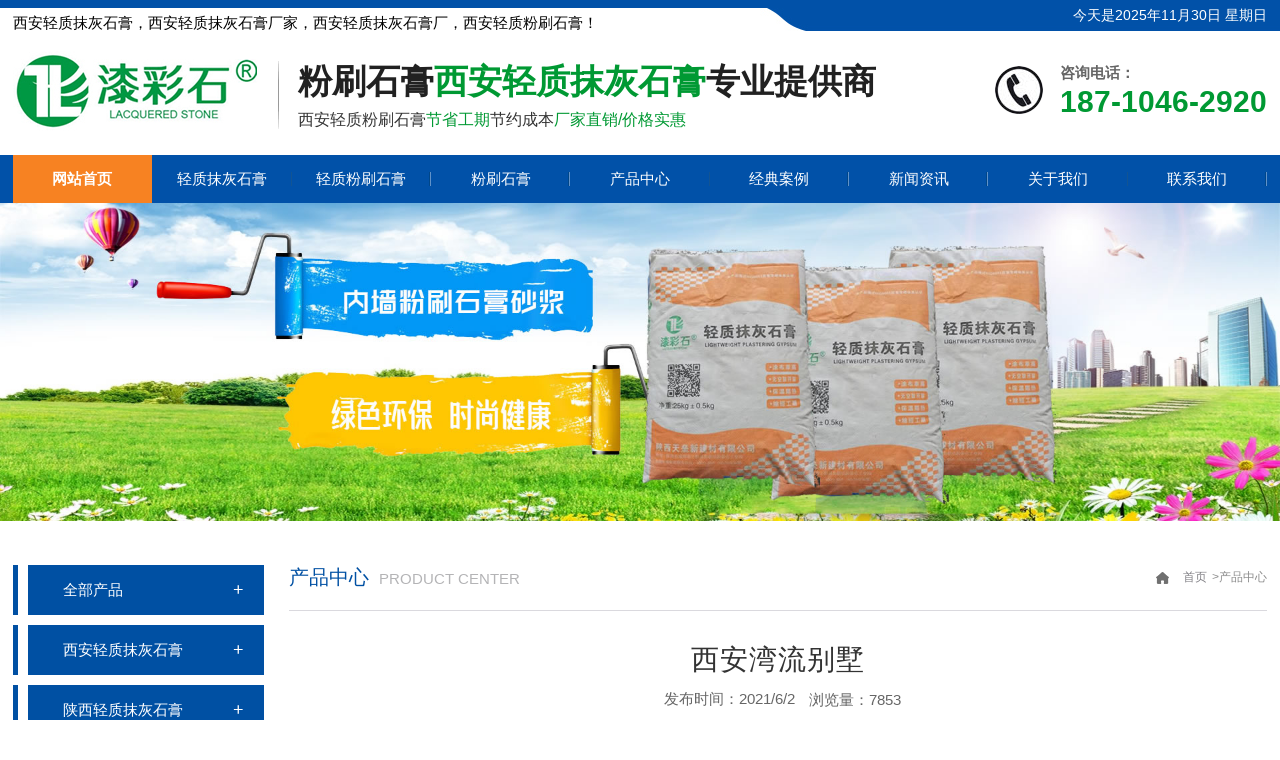

--- FILE ---
content_type: text/html
request_url: http://hcjc888.com/pro_info.asp?id=1506&big=94&small=0
body_size: 5265
content:
<!DOCTYPE html>
<html xmlns="http://www.w3.org/1999/xhtml">
<head lang="zh">
    <meta http-equiv="Content-Type" content="text/html; charset=UTF-8">
    <meta name="viewport" content="width=device-width,initial-scale=1">
	
              <title>西安湾流别墅</title>

		      
<META name=keywords content="西安轻质抹灰石膏，西安轻质抹灰石膏厂家，18710462920西安轻质抹灰石膏厂，西安轻质粉刷石膏,陕西轻质抹灰石膏，西安天垒新建材">
<META name=description content="西安轻质抹灰石膏,西安轻质抹灰石膏厂家,西安粉刷石膏厂家，陕西轻质抹灰石膏，西安天垒新建材18710462920是集建筑材料(轻质抹灰石膏、粉刷石膏），装饰装修材料（陕西粉刷石膏，西安轻质抹灰石膏，陕西轻质抹灰石膏，西安保温砂浆，聚合物粘结砂浆，聚合物抗裂抹面砂浆，胶粘剂，干粉砂浆），建筑装饰装修工程、内外墙粉刷石膏的销售及施工为一体的综合性生产企业">

    <link type="text/css" rel="stylesheet" href="css/common.css">
    <link type="text/css" rel="stylesheet" href="css/index.css">
    <link type="text/css" rel="stylesheet" href="css/style.css">

    <script type="text/javascript" src="js/jquery1.42.min.js"></script>
    <script type="text/javascript" src="js/jquery.SuperSlide.2.1.1.js"></script>

</head>
<body>
    <!-- header -->
    <div class="in_header">
        <div class="top">
            <div class="container fix">
                <div class="top_l fl">西安轻质抹灰石膏，西安轻质抹灰石膏厂家，西安轻质抹灰石膏厂，西安轻质粉刷石膏！</div>
                <div id="top_r" class="top_r fr"><a onClick="AddFavorite('西安轻质抹灰石膏',location.href)" title="" href="#">加入收藏 | </a><a href="#" onClick="SetHome(this,'http://www.hcjc888.com')">设为首页</a></div>
            </div>
        </div>

        <div class="top1 container fix">
            <a class="logo fl" href="#"><img src="img/logo.jpg"></a>
            <div class="top_tit fl"><span>粉刷石膏<em>西安轻质抹灰石膏</em>专业提供商</span>西安轻质粉刷石膏<em>节省工期</em>节约成本<em>厂家直销/价格实惠</em></div>
            <div class="tel fr"><p>咨询电话：</p>187-1046-2920</div>

            <a class="meun_off fr" href="javascript:;"><span id="span1"></span><span id="span2"></span><span id="span3"></span></a>
        </div>
    </div>

    <div class="nav fr">
        <a href="javascript:void(0)" class="close"><img src="img/close.png"></a>

        <ul class="container">
            <li><a href="index.asp">网站首页</a></li>
            <li><a href="product.asp">轻质抹灰石膏</a></li>
            <li><a href="product.asp">轻质粉刷石膏</a></li>
            <li><a href="product.asp">粉刷石膏</a></li>
            <li><a href="product.asp">产品中心</a></li>
            <li><a href="case.asp">经典案例</a></li>
            <li><a href="news.asp">新闻资讯</a></li>
            <li><a href="about.asp?small=148&big=43">关于我们</a></li>
            <li><a href="lxwm.asp?small=199&big=85">联系我们</a></li>
        </ul>
    </div>
    <script type="text/javascript">
        var urlstr = location.href;
        var urlstatus = false;
        $(".nav li a").each(function () {
            if ((urlstr + '/').indexOf($(this).attr('href')) > -1 && $(this).attr('href')!='') {
                $(this).addClass('on');
                urlstatus = true;
            } else {
                $(this).removeClass('on');
            }
        });
        if (!urlstatus) {$(".nav li a").eq(0).addClass('on');}
    </script>
    <div class="header-shadow"></div>
    <div class="bgimg"><img src="img/14.jpg" alt=""></div>
    <div class="CategoryList_Title"><a href="javascript:history.go(-1);"><i class="fl"></i>产品详情</a></div>

    <div class="pro container fix">
        <div class="t_left fl">
            <div class="proll fix">
                <ul>
				   <li class="nshow"><a href="#">全部产品</a></li>
                    	
				<li><a href="product.asp?small=153&big=83">西安轻质抹灰石膏</a></li>
            	
				<li><a href="product.asp?small=154&big=83">陕西轻质抹灰石膏</a></li>
            	
				<li><a href="product.asp?small=219&big=83">西安轻质粉刷石膏</a></li>
            	
				<li><a href="product.asp?small=220&big=83">陕西轻质粉刷石膏</a></li>
            
                 
                </ul>
            </div>

            <div class="proln">
                <h3>推荐资讯<i></i></h3>
                <ul>
				      
		                     <li><a href="news_info.asp?id=1535&big=93&small=208">底层轻质抹灰石膏的优势和成本分析</a></li>
        
		                     <li><a href="news_info.asp?id=1537&big=93&small=209">轻质抹灰石膏施工应注意的问题</a></li>
        
		                     <li><a href="news_info.asp?id=1536&big=93&small=209">粉刷石膏抹灰施工操作工艺</a></li>
        
		                     <li><a href="news_info.asp?id=1534&big=93&small=208">粉刷石膏抹灰质量验收标准有哪些</a></li>
        
		                     <li><a href="news_info.asp?id=1533&big=93&small=209">抹灰石膏施工注意事项</a></li>
        
		                     <li><a href="news_info.asp?id=1531&big=93&small=208">轻质抹灰石膏与传统水泥砂浆对比</a></li>
        
		                     <li><a href="news_info.asp?id=1532&big=93&small=209">抹灰石膏的特质</a></li>
    
                 
               
                </ul>
            </div>
        </div>
        
        <div class="pror fr">

            <div class="n_tit"><h3>产品中心<span>Product Center</span></h3><div class="n_pos"><a href="#" title="">首页</a>&gt;产品中心</div></div>
            <div class="c_info_t">
  					  
                         <h1>西安湾流别墅</h1>
            <h4><span>发布时间：2021/6/2 <span>浏览量：7853</span></span></h4>
            <script>
                window._bd_share_config = {
                    "common": {
                         "bdSnsKey": {},
                         "bdText": "",
                         "bdMini": "2",
                         "bdMiniList": false,
                         "bdPic": "",
                         "bdStyle": "1",
                         "bdSize": "16"
                    },
                     "share": {}
                };
                with (document) 0[(getElementsByTagName('head')[0] || body)
                     .appendChild(createElement('script')).src = 'http://bdimg.share.baidu.com/static/api/js/share.js?v=89860593.js?cdnversion=' + ~(-new Date() / 36e5)];
            </script>
        </div>
            <div class="c_info_txt">
                <div class="c_info_txt_info">
                <p><p>
	<img src="/upfiles/image/20210621/20210621200763406340.jpg" alt="" />
</p>
<p>
	<p style="font-size:16px;text-indent:2em;color:#333333;font-family:PingFangSC-Regular, Helvetica, Arial, "">
		<a href="http://www.hcjc888.com/" target="_blank"><span style="color:#000000;">西安轻质抹灰石膏</span></a><span style="color:#000000;">,</span><a href="http://www.hcjc888.com/" target="_blank"><span style="color:#000000;">西安轻质抹灰石膏厂家</span></a><span style="color:#000000;">,</span><a href="http://www.hcjc888.com/" target="_blank"><span style="color:#000000;">西安粉刷石膏厂家</span></a><span style="color:#000000;">，</span><a href="http://www.hcjc888.com/" target="_blank"><span style="color:#000000;">陕西轻质抹灰石膏</span></a><span style="color:#000000;">，</span><a href="http://www.hcjc888.com/" target="_blank"><span style="color:#000000;">西安天垒新建材</span></a><span style="color:#000000;">（</span><span style="color:#000000;">186-9198-8997</span><span style="color:#000000;">）是集建筑材料(轻质抹灰石膏、粉刷石膏），装饰装修材料（陕西粉刷石膏，西安轻质抹灰石膏，陕西轻质抹灰石膏，西安保温砂浆，聚合物粘结砂浆，聚合物抗裂抹面砂浆，胶粘剂，干粉砂浆），建筑装饰装修工程、内外墙粉刷石膏的销售及施工为一体的综合性生产企业，西陕西粉刷石膏，西安轻质抹灰石膏，陕西轻质抹灰石膏，西安保温砂浆产品主要销往西北地区及陕西境内。陕西、西安、咸阳、渭南、宝鸡、安康、汉中、商洛、铜川、榆林，镇安、柞水等城市。</span>
	</p>
	<p style="font-size:16px;text-indent:2em;color:#333333;font-family:PingFangSC-Regular, Helvetica, Arial, "">
		<a href="http://www.hcjc888.com/" target="_blank"><span style="color:#000000;">西安轻质抹灰石膏</span></a>,<a href="http://www.hcjc888.com/" target="_blank"><span style="color:#000000;">西安轻质抹灰石膏厂家</span></a>,<a href="http://www.hcjc888.com/" target="_blank"><span style="color:#000000;">西安粉刷石膏厂家</span></a>，<a href="http://www.hcjc888.com/" target="_blank"><span style="color:#000000;">陕西轻质抹灰石膏</span></a>，<a href="http://www.hcjc888.com/" target="_blank"><span style="color:#000000;">西安天垒新建材</span></a>以“环保，健康”为理念，以“优质，高效”为目标，掌握市场脉搏，紧跟市场需求。西安轻质粉刷石膏久巢建筑材始终秉承“品质取胜，服务至上”除向市场供应本公司产品外，亦随时为客户设计制造特种配方产品。
	</p>
	<p style="font-size:16px;text-indent:2em;color:#333333;font-family:PingFangSC-Regular, Helvetica, Arial, "">
		<a href="http://www.hcjc888.com/" target="_blank"><span style="color:#000000;">西安轻质抹灰石膏</span></a>,<a href="http://www.hcjc888.com/" target="_blank"><span style="color:#000000;">西安轻质抹灰石膏厂家</span></a>,<a href="http://www.hcjc888.com/" target="_blank"><span style="color:#000000;">西安粉刷石膏厂家</span></a>，<a href="http://www.hcjc888.com/" target="_blank"><span style="color:#000000;">陕西轻质抹灰石膏</span></a>，<a href="http://www.hcjc888.com/" target="_blank"><span style="color:#000000;">西安天垒新建材</span></a>生产的粉刷石膏可广泛替代传统的水泥砂浆找平，用于室内干燥区域的建筑内墙和楼板的抹灰找平。理论加水量为40％，实际加水量以施工稠度为准，搅拌均匀后，放置10分钟，再进行搅拌即可使用。
	</p>
</p></p>
                </div>

                <!-- OranPager -->    
                <div class="two">
           <div class='twol'>上一篇：<a href="pro_info.asp?id=1507&small=0">西安恒大御景粉刷石膏施工</a></div><div class='twor'>下一篇：<a href="pro_info.asp?id=1497&small=0">陕西轻质抹灰石膏</a></div>
                </div>
                <!-- OranPager:end -->
            </div>

            <div class="clear"></div>
        </div>
    </div>
    <!-- c_main -->
    <div class="c_main container">
        
    </div>

    <script type="text/javascript">
        jQuery(".slideBox").slide({ mainCell: ".bd ul", autoPlay: true, effect: "left"});
        jQuery(".ab_box").slide({ mainCell: ".bd ul", autoPlay: true, effect: "left"});
        jQuery(".liyou").slide({ slideCell: ".bd", autoPlay: true, effect: "fold"});

        $(".in_header").find(".meun_off").click(function(){
            $(".nav").show();
        })
        $(".nav").find(".close").click(function() {
            $(".nav").hide();
        })
    </script>
    <script type="text/javascript" src="js/date.js"></script>

       <script type="text/javascript">
        jQuery(".slideBox").slide({ mainCell: ".bd ul", autoPlay: true, effect: "left"});
        jQuery(".ab_box").slide({ mainCell: ".bd ul", autoPlay: true, effect: "left"});
        jQuery(".liyou").slide({ slideCell: ".bd", autoPlay: true, effect: "fold"});

        $(".in_header").find(".meun_off").click(function(){
            $(".nav").show();
        })
        $(".nav").find(".close").click(function() {
            $(".nav").hide();
        })
    </script>
    <script type="text/javascript" src="js/date.js"></script>

    <div class="flinkbg">
        <div class="container">
            <ul><h2>友情链接：</h2>
    
            </ul>
        </div>
        <div class="clear"></div>
    </div>
    <div class="bottom">
        <div class="container">
            <div class="weixin"><img src="img/weixin.jpg"><p>官方微信</p></div>
            <div class="btm1">
                <p>定购：400-0888-160</p>
                <p>手机：187-1046-2920</p>
                <p>官网：www.hcjc888.com</p>
                <p>地址：咸阳市三原县鲁桥工业园</p>
            </div>

            <div class="btm2">
                <p>版权：陕西天垒新建材有限公司 </p>
                <p>备案：<a href="https://beian.miit.gov.cn/" target="_blank">陕ICP备2022013389号-7</p>
                <p>定购：187-1046-2920</p>
                <p>技术：<a href="http://www.xafch.com" target="_blank">丰巢科技</p>
            </div>
            <div class="fix"></div>
        </div>
    </div>

    <div class="saoma1" style="display: none;"><div class="ewm11"><img src="./img/weixin.jpg"></div></div>
    <div class="fttow">
        <ul>
            <li><a href="tel:187-1046-2920"><span><img src="img/dianhua.png"></span><p>一键呼叫</p></a></li>
             <li><a href="lxwm.asp?small=199&big=85"><span><img src="img/pic6.png"></span><p>联系我们</p></a></li>
            <li class="fx"><span><img src="img/weixin.jpg" style="height:26px;"></span><p style="font-size:14px; line-height:23px;">一键关注</p></li>
            <li></li>
            <li></li>
        </ul>
    </div>
    <script>
        $(".saoma").hide();
        $(".fx").mouseenter(function(){
            $(".saoma1").show();
        })
        $(".fx").mouseleave(function() {
            $(".saoma1").hide();
        })
    </script>
</body>
</html>

--- FILE ---
content_type: text/css
request_url: http://hcjc888.com/css/common.css
body_size: 3655
content:
/* CSS Document */
@charset "utf-8";
/* CSS reset for c_b */
body, div, dl, dt, dd, ul, ol, li, h1, h2, h3, h4, h5, h6, pre, form, fieldset, input, textarea, p, blockquote,
th, td { margin: 0; padding: 0;}
table { border-collapse: collapse; border-spacing: 0;}
table th, table td { padding: 5px;}
fieldset, img { border: 0;}
address, caption, cite, code, dfn, em, th, var { font-style: normal; font-weight: normal;}
ol, ul { list-style: none;}
ception, th { text-align: left;}
q:before, q:after { content: '';}
abbr, acronym { border: 0;}
input, button, textarea, select, optgroup, option { font-family: inherit; font-size: inherit; font-style: inherit;
    font-weight: inherit;}
input, button, textarea, select { *font-size: 100%;}
input, select { vertical-align: middle;}
body { font: 12px/1.231 Microsoft YaHei; font-size: 63%;}
select, input, button, textarea, button { font: 99% arial, helvetica, clean, sans-serif;}
table { font-size: inherit; font: 100%; border-collapse: collapse;}
pre, code, kbd, samp, tt { font-family: monospace; *font-size: 108%; line-height: 100%;}
/*title*/
h1 { font-size: 32px;}
h2 { font-size: 26px;}
h3 { font-size: 20px;}
h4 { font-size: 14px;}
h5 { font-size: 12px;}
h6 { font-size: 10px;}

body{ overflow-x: hidden; color: #333; font-size: 14px; font-family: PingFangSC-Regular, Helvetica, Arial, Microsoft Yahei, sans-serif; position: relative;}/*网站字体颜色*/
a { color: #01459A; text-decoration: none;}  /*for ie f6n.net*/
a:focus{ outline: 0;} /*for ff f6n.net*/
a:hover { color: #333; text-decoration: none;}
p{ word-spacing: -1.5px;}

/*定位*/
.clear { clear: both; height: 0; line-height: 0; font-size: 0;}
.fl { float: left; display: inline;}
.fr { float: right; display: inline;}
.fix:after { content: '.'; display: block; height: 0; clear: both; visibility: hidden;}
*html .fix { height: 1%}
.fix { display: block;}
.abs-right { position: absolute; right: 0;}
.zoom { zoom: 1}
.hidden { visibility: hidden;}

/* -- 页面整体布局 -- */
.container { width: 85%; max-width: 1400px; margin: 0 auto;}

/* 头部开始 */
.in_header { width: 100%;}
.in_header .top { width: 100%; height: 31px; background: url(../img/bxytop1.jpg) no-repeat top center; color: #000; /*position: fixed;*/ z-index: 999; overflow: hidden;}
.in_header .top .top_l { line-height: 45px; font-size: 15px;}
.in_header .top .top_r { font-size: 14px; line-height: 31px; color: #fff;}
.in_header .top1 { overflow: hidden; background: #fff; padding: 20px 0;}
.in_header .top1 .logo { width: 245px; height: auto; display: block;}
.in_header .top1 .logo img { width: 100%; height: auto; display: inline-block;}
.in_header .top1 .top_tit { height: auto; padding: 0 0 0 20px; margin: 10px 0 0 20px; color: #333; font-size: 16px; background: url(../img/logox.jpg) left center no-repeat;}
.in_header .top1 .top_tit span { color: #212121; font-size: 34px; display: block; padding-bottom: 8px; font-weight: bold;}
.in_header .top1 .top_tit em { color: #009933;}
.in_header .top1 .top_tit span em { font-weight: bold;}
.in_header .top1 .tel { background: url(../img/logop.png) left center no-repeat; padding-left: 65px; height: 78px; color: #009933; display: block; font-size: 30px; line-height: 26px;
    font-weight: bold;}
.in_header .top1 .tel p { padding: 9px 0 3px 0; font-size: 15px; color: #666;}
.in_header a.meun_off { float: right; width: 23px; height: 20px; display: none; margin: 1.2em .5em 0 0;}
.in_header a.meun_off span { width: 23px; height: 3px; background: #2758a3; display: block; margin: 3px auto; -webkit-transition: all .3s ease-in-out; -o-transition: all .3s ease-in-out;
    transition: all .3s ease-in-out;}
.nav { width: 100%; height: 48px; z-index: 999; background: #0151a8;}
.nav li { float: left; width: 11.111111%; text-align: center; line-height: 48px; background: url(../img/nav_line.png) right center no-repeat;}
.nav li a { width: 100%; font-size: 15px; line-height: 48px; color: #fff; display: block;}
.nav li a:hover, .nav li a.on { background: #f78222; font-weight: bold;}
.nav li.no_bg { background: none;}
.nav .close { display: none; position: absolute; top: 4%; right: 4%;}
.nav .close img { transition: all .5s ease; width: 25px; height: auto;}
.nav .close:hover img { transform: rotate(180deg);}

/* banner */
.slideBox { position: relative; width: 100%; overflow: hidden;}
.slideBox .hd { position: absolute; right: 50%; bottom: 30px; height: 25px; margin-right: -46px; overflow: hidden; z-index: 1;}
.slideBox .hd li { float: left; width: 13px; height: 13px; margin: 0 5px; background: #fff; border-radius: 50%;}
.slideBox .hd li.on { background: #2758a3;}
.slideBox .bd { position: relative; height: 100%; z-index: 0;}
.slideBox .bd li { zoom: 1; vertical-align: middle;}
.slideBox .bd li a { position: relative; width: 100%; padding: 16.8% 0; display: block;}
.slideBox .bd li a img { position: absolute; top: 0; left: 0; width: 100%; height: 100%; display: block;}
.slideBox .prev, .slideBox .next { position: absolute; left: 3%; top: 50%; width: 43px; height: 93px; margin-top: -46px; background: url('../img/slider-arrow.png') no-repeat;
    display: block; filter: alpha(opacity=70); opacity: 0.7;}
.slideBox .next { left: auto; right: 3%; background-position: right;}
.slideBox .prev:hover, .slideBox .next:hover { filter: alpha(opacity=100); opacity: 1;}
.slideBox .prevStop, .slideBox .nextStop { display: none;}
.slideBox a.pic { position: relative; width: 100%; padding: 14.8% 0; display: block;}
.slideBox a.pic img { position: absolute; top: 0; left: 0; width: 100%; height: 100%; display: block;}

/*分类标题*/
.CategoryList_Title{ height: 2.968em; line-height: 2.968em; padding: 0 .687em; color: #333; display: none;
    text-align: center; border-bottom: 1px solid #b0b4bb; font-size: 1.125em;
    background: linear-gradient(180deg , #f2f2f2 0% , #e0e0e0 100%);}
.CategoryList_Title .fl { float: left; background: url('../img/jt6.png') no-repeat left center;
    width: 17px; height: 100%;}
.CategoryList_Title .icon-details{ margin-right: .5em; float: right;}

/* 页尾 */
.flinkbg { width: 100%; height: 40px; background: #323234; border-bottom: 1px solid #535357;}
.flinkbg h2 { float: left; font-size: 15px; font-weight: bold; line-height: 30px; color: #fff;}
.flinkbg ul { padding: 5px 0; float: left;}
.flinkbg ul li { float: left; font-size: 14px; margin-right: 20px; line-height: 30px;}
.flinkbg ul li a { color: #fff;}
.flinkbg ul li a:hover { text-decoration: underline;}

.bottom { width: 100%; background: #323234; padding: 20px 0; color: #cacaca;}
.bottom .btm1 { float: left; width: 35%; line-height: 36px; font-size: 14px; color: #fff;}
.bottom .btm1 .phone { height: 50px; padding-left: 10%; background: url("../img/phoneD.png") no-repeat left center;}
.bottom .btm1 .email { height: 50px; padding-left: 10%; background: url("../img/email.png") no-repeat left center;}
.bottom .btm1 .addr { height: 50px; padding-left: 10%; background: url("../img/addr.png") no-repeat left center;}
.bottom .btm2 { float: right; margin-right: 4%; width: 35%; border-right: 1px solid #535357; padding-left: 2%; border-left: 1px #535357 solid;}
.bottom .btm2 p { line-height: 36px; font-size: 14px; color: #fff;}
.bottom .btm2 p span { margin-left: 20px;}
.bottom .btm2 p a { color: #fff; display: inline;}
.bottom .btm2 p a:hover { color: #7bbf09;}
.bottom .btm2 .gs img { width: 25px; height: auto;}
.bottom .weixin { float: right; width: 22%; font-size: 14px; padding-top: 15px; text-align: center;}
.bottom .weixin p { text-align: center; color: #fff;}
.bottom .weixin img { width: 110px; margin: 0 auto; height: 110px;}

.fttow{display:none;width:100%; height:56px; background:rgba(0,0,0,0.8); position:fixed; bottom:0; z-index:999}
.fttow li{width:33.3%; float:left;}
.fttow li span{width:100%; float:left;height: 33px; }
.fttow li p{width:100%;line-height: 21px; float:left; text-align:center; font-size:13px;color:#fff;}
.fttow li a{color:#fff;}
.fttow li span img{ height:2em; padding-top:0.2em;display: block;
    margin: 0 auto;}
.saoma1{width:300px; height:300px;position:fixed;bottom:10%; left:50%; margin-left:-150px;z-index: 10000;background: #000;opacity: 0.8;}
.ewm11{width:200px; height:200px; margin:0 auto; position: absolute;top:50%; left:50%;margin-top:-33%; margin-left:-33%; }
.ewm11 img{width:100%;}

@media screen and ( max-width: 1920px ) {}
@media screen and ( max-width: 1680px ) {}
@media screen and ( max-width: 1440px ) {}
@media screen and ( max-width: 1366px ) {
    .container { width: 98%;}
}
@media screen and ( max-width: 1280px ) {}
@media screen and ( max-width: 1024px ) {
    .in_header .top1 .tel { display: none;}
}
@media screen and ( max-width: 768px ) {
    .in_header .top1 { padding: 1em 0;}
    .nav li a { font-weight: normal;}
    .nav { position: fixed; top: 0; right: 0; width: 50%; height: 100%; background: rgba(0, 0, 0, 0.9); display: none;}
    .nav ul { padding-top: 25%;}
    .nav li { height: 50px; line-height: 50px; width: 80%; text-align: left; background: none; padding-left: 20%;}
    .nav li a { color: #fff; font-size: 18px; line-height: 50px;}
    .nav li a:hover, .nav li a.on { background: none;}

    .slideBox .hd { margin-right: -50px;}
    .slideBox .hd li { width: 10px; height: 10px;}

    .flinkbg { height: auto;}
    .flinkbg h2 { float: left; font-size: 15px; font-weight: bold; line-height: 30px; color: #fff;}
    .flinkbg ul { padding: 5px 0; float: left;}
    .flinkbg ul li { float: left; font-size: 14px; margin-right: 20px; line-height: 30px;}
    .flinkbg ul li a { color: #fff;}
    .flinkbg ul li a:hover { text-decoration: underline;}

    .bottom .btm2 { width: 100%; border: none; text-align: center; padding-bottom: 60px;}

    .fttow, .in_header a.meun_off, .nav .close, .CategoryList_Title, .cgd { display: block!important;}
    .footer1-1, .footer3, .weixin, .btm1, .gs, .yone, .slideBox .prev, .slideBox .next, .in_header .top1 .top_tit, .in_header .top .top_r,
    .in_header .top1 .tel { display: none;}
}

@media screen and ( max-width: 414px ) {
    .in_header .top { height: 30px; overflow: hidden;}
    .in_header .logo { height: 90px;}
    .in_header .logo a.pc { width: 75%;}

    .slideBox .hd { bottom: 1em; height: 13px;}

    .fttow, .in_header .logo a.ph { display: block;}
}
@media screen and ( max-width: 400px ) {}
@media screen and ( max-width: 375px ) {
	.nav li { height: 45px; line-height: 45px;}
}
@media screen and ( max-width: 360px ) {}
@media screen and ( max-width: 320px ) {
 

--- FILE ---
content_type: text/css
request_url: http://hcjc888.com/css/index.css
body_size: 5535
content:
.tit { text-align: center;}
.tit h3 { font-size: 40px; background: url(../img/qualityx.png) no-repeat bottom center; line-height: 65px; color: #0151a8;}
.tit p { font-size: 20px; line-height: 40px; color: #000; text-overflow: ellipsis; white-space: nowrap; overflow: hidden;}
.tit1 { text-align: center; background: url(../img/biao.png) no-repeat center bottom; padding-bottom: 30px;}
.tit1 h3 { font-size: 40px; color: #fff;}
.tit1 p { font-size: 20px; color: rgba(255, 255, 255, 0.8); line-height: 30px; margin-top: 15px;}
.tit2 { color: #0151a8; text-transform: uppercase; margin-bottom: 2rem; text-align: center;}
.tit2 h3 { font-size: 3.125rem; color: #0151a8; font-family: Tahoma, Geneva, sans-serif; letter-spacing: 0;}
.tit2 small { font-size: 1.875rem; color: #0151a8; margin-left: 1rem; vertical-align: middle; font-weight: normal;}

.in_product { background: #f5f5f5; padding: 40px 0 20px 0;}
.in_product .in_proL { width: 20%; background: #fff;}
.in_product .in_proL .in_proLt { background: url(../img/in_proLj.png) no-repeat top right; padding: 30px 0 0 20px;}
.in_product .in_proL .in_proLt p { position: relative; color: #666; line-height: 36px;}
.in_product .in_proL .in_proLt p:before { content: ""; width: 40%; height: 2px; background: #f78222; position: absolute; top: 0; left: 0;}
.in_product .in_proL .in_proLt h3 { font-size: 26px; color: #0151a8; line-height: 40px; margin-bottom: 8px;}
.in_product .in_proL ul { margin-bottom: 10px;}
.in_product .in_proL li:nth-child(1) { background: url(../img/pr-i.png) no-repeat; height: 59px; line-height: 38px; margin-left: -30px;}
.in_product .in_proL li a.li1 { display: block; height: 38px; font-size: 16px; color: #fff; line-height: 38px; text-indent: 4.8rem;}
.in_product .in_proL li a span { display: block; width: 70%; text-overflow: ellipsis; white-space: nowrap; margin: 0 0 0 30px; float: left; overflow: hidden;}
.in_product .in_proL li a { line-height: 30px; color: #333; font-size: 14px;}
.in_product .in_proL li:hover a { color: #0151a8;}
.in_product .in_proL li:hover a.li1 { color: #fff;}
.in_product .in_proR { width: 78.5%;}
.in_product .in_proR li { float: left; position: relative; width: 32%; margin: 0 20px 20px 0; overflow: hidden;}
.in_product .in_proR li.mr0 { margin-right: 0;}
.in_product .in_proR li a.pic { position: relative; width: 100%; padding: 39.3% 0; display: block;}
.in_product .in_proR li a.pic img { position: absolute; top: 0; left: 0; width: 100%; height: 100%; display: block;}
.in_product .in_proR li a.txt { position: absolute; left: 0; bottom: 0; width: 100%; background: rgba(244, 244, 244, 0.7); height: 40px; line-height: 40px; display: inline-block;
    color: #333; font-size: 16px; text-align: center;}
.in_product .in_proR li:hover a.pic img { transform: scale(1.08); transition: all 0.5s ease 0s; -webkit-transform: scale(1.08); -webkit-transform: all 0.5s ease 0s; -ms-transition: all 0.5s ease 0s;}
.in_product .in_proR li:hover a.txt { background: rgba(1, 81, 168, 0.9); color: #fff;}

.in_quality { padding: 40px 0;}
.in_quality .in_quaM { background: url(../img/qualitybg.png) no-repeat center; position: relative; height: 540px; margin-top: 50px;}
.in_quality .in_quaM .in_quaML { width: 30%; position: absolute; left: 0; top: 0;}
.in_quality .in_quaM .in_quaMpic { position: absolute; left: 50%; top: 50%; width: 23%; margin-left: -11.5%; margin-top: -15%;}
.in_quality .in_quaM .in_quaMpic img { width: 100%;}
.in_quality .in_quaM .in_quaMR { width: 30%; position: absolute; right: 0; top: 0;}
.in_quality .in_quaM li { background: #f2f2f2; border-radius: 15px; padding: 20px; margin-bottom: 60px;}
.in_quality .in_quaM li h4 { font-size: 24px; color: #0151a8; border-bottom: 2px solid #d1d1d1; line-height: 40px; padding: 20px 0 2px 65px; margin-top: -32px;}
.in_quality .in_quaM li p { font-size: 16px; color: #000; line-height: 24px; padding: 10px;}
.in_quality .in_quaM li.in_qua01 h4 { background: url(../img/quality01.png) no-repeat;}
.in_quality .in_quaM li.in_qua02 h4 { background: url(../img/quality02.png) no-repeat;}
.in_quality .in_quaM li.in_qua03 h4 { background: url(../img/quality03.png) no-repeat;}
.in_quality .in_quaM li.in_qua04 h4 { background: url(../img/quality04.png) no-repeat;}
.in_quality .in_quaM li.in_qua05 h4 { background: url(../img/quality05.png) no-repeat;}
.in_quality .in_quaM li.in_qua06 h4 { background: url(../img/quality06.png) no-repeat;}
.in_quality .in_quaM li:last-child { margin-bottom: 0;}

.liyou { padding-bottom: 1em; display: none; background: #0151a8; height: 420px;}
.tle { text-align: center; padding-top: 1.5em; padding-bottom: 0.8em; border-bottom: 1px solid #fff; position: relative;}
.tle h5 { font-size: 22px; color: #fff; margin-bottom: 0.2em; font-weight: bold;}
.tle p { font-size: 16px; color: #f78222; line-height: 24px;}
.tle em  { color: #fff; font-weight: bold;}
.tle i { display: block; position: absolute; width: 3em; height: 3px; background-color: #f78222; left: 50%; 
    margin-left: -1.5em; bottom: -2px;}
.liyou .bd { margin-top: .8em;}
.liyou .bd dt img { display: block; width: 80%; margin: 0 auto; height: 200px;}
.liyou .bd dt h5 { font-size: 16px; color: #f78222; margin-top: 1.5em; text-align: center;}
.liyou .bd dd { margin-top: 0.8em;}
.liyou .bd dd p { padding-left: 1em; background: url(../img/ys_ico.png) no-repeat left 0.5em; 
    background-size: 0.717em; font-size: 14px; color: #fff; line-height: 1.5em; margin-bottom: 0.5em;}
.liyou .hd { text-align: center;}
.liyou .hd li { display: inline-block; width: 0.6em; height: 0.6em; border-radius: 50%; margin: 0 0.3em;
    background-color: #c9c9c9;}
.liyou .hd li.on { background-color: #f78222;}

.in_good { margin-top: 20px;}
.in_good ul { margin-top: 20px;}
.in_good li { float: left; width: 49.2%; margin: 20px 20px 0 0; position: relative;}
.in_good li.mr0 { margin-right: 0;}
.in_good li .in_gds { float: left; width: 49.2%; overflow: hidden; margin-right: 10px; position: relative;}
.in_good li .in_gds.mr0 { margin-right: 0;}
.in_good li .in_gds p.pic { margin-right: 0;}
.in_good li .in_gds p.pic { position: relative; width: 100%; padding: 42.4% 0; display: block;}
.in_good li .in_gds p.pic img { position: absolute; top: 0; left: 0; width: 100%; height: 100%; display: block;}
.in_good li .in_gds p.txt { position: absolute; left: 0; bottom: 0; width: 100%; background: rgba(102, 102, 102); height: 40px; line-height: 40px; display: inline-block;
    color: #fff; font-size: 22px; text-align: center;}
.in_good li .mr0 p.txt { background: #0151a8;}
.in_good li span { width: 70px; height: 70px; background: #fff; color: #0151a8; display: block; position: absolute; border-radius: 50%; text-align: center; line-height: 70px; font-family: Impact;
	font-size: 36px; left: 50%; top: 30%; z-index: 10; margin-left: -35px; box-shadow: 1px 1px 5px #666;}

a.in_gg { width: 100%; height: auto; display: block; margin: 20px 0;}
a.in_gg img { width: 100%; height: auto; display: block;}

.in_case li { width: 23.9%; float: left; margin: 20px 20px 0 0; overflow: hidden; position: relative;}
.in_case li.mr0 { margin-right: 0;}
.in_case li a.pic { position: relative; width: 100%; padding: 44.6% 0; display: block;}
.in_case li a.pic img { position: absolute; top: 0; left: 0; width: 100%; height: 100%; display: block;}
.in_case li a.txt { position: absolute; left: 0; bottom: 0; width: 100%; background: rgba(0, 0, 0, .5); height: 40px; line-height: 40px; display: inline-block; color: #fff;
	font-size: 16px; text-align: center; transition: all 0.5s ease 0s;}
.in_case li a.txt p { font-size: 14px; overflow : hidden; text-overflow: ellipsis; display: -webkit-box; -webkit-line-clamp: 3; -webkit-box-orient: vertical; text-align: left;
	padding: 10px 10px 0 10px; line-height: 26px;}
.in_case li:hover a.txt { height: 100%; transition: all 0.5s ease 0s;}

.in_process { margin: 20px 0; padding: 40px 0; background: url(../img/liubj.jpg) no-repeat; background-size: cover;}
.in_process .tit1 { margin-bottom: 40px;}
.in_process li { float: left; width: 21.7%; border-radius: 2px;}
.in_process .lj li { background: url(../img/procelj.png) no-repeat right 40%; padding-right: 40px; margin-right: 20px; padding-bottom: 35px; margin-bottom: 20px;}
.in_process .lj li.mr0 { background: url(../img/procebj.png) no-repeat bottom center; padding-right: 0; margin-right: 0;}
.in_process .rj li { background: url(../img/procerj.png) no-repeat right 40%; padding-right: 40px; margin-right: 20px;}
.in_process .rj li.mr0 { padding-right: 0; margin-right: 0;}
.in_process li p.pic { position: relative; width: 100%; padding: 33% 0; display: block; border: 1px solid #fff;}
.in_process li p.pic img { position: absolute; top: 0; left: 0; width: 100%; height: 100%; display: block;}
.in_process li p.txt { color: #fff; font-size: 18px; font-weight: bold; text-align: center; line-height: 50px; text-overflow: ellipsis; white-space: nowrap; overflow: hidden;}

.in_diver { background: url(../img/lingbj.png) repeat-x; padding-top: 50px;}
.in_diver .tit1 { background: none;}
.in_diver .tit1 p { color: #fff;}
.in_diver li { float: left; width: 32.3%; margin: 20px 20px 0 0; position: relative; overflow: hidden;}
.in_diver li.mr0 { margin-right: 0;}
.in_diver li a.pic { position: relative; width: 100%; padding: 33.4% 0; display: block;}
.in_diver li a.pic img { position: absolute; top: 0; left: 0; width: 100%; height: 100%; display: block;}
.in_diver li a.txt { position: absolute; left: 0; bottom: 0; width: 100%; background: rgba(255, 255, 255, .7); height: 40px; line-height: 40px; display: inline-block; color: #000;
	font-size: 16px; text-align: center; transition: all 0.5s ease 0s;}
.in_diver li:hover a.txt { background: rgba(1, 81, 168, .9); color: #fff;}

.in_about { background: #0065b3 url(../img/main_d_bg.jpg) center top repeat-y; padding: 60px 0; margin-top: 40px;}
.in_about .ab_box { width: 41.3%; background: url(../img/main_d_left_bg.png) left top no-repeat; padding: 28px 0px 0px 28px; height: 438px; position: relative; background-size: auto 100%;}
.in_about .ab_box .ab_box_tit { position: absolute; left: 33px; top: 33px; font-size: 18px; padding: 12px 25px; background: #0065b3; color: #fff; z-index: 99;}
.in_about .ab_box .hd { position: absolute; right: 10px; bottom: 45px; z-index: 88;}
.in_about .ab_box .hd li { float: left; width: 13px; height: 13px; margin: 0 5px; background: #ccc; border-radius: 50%;}
.in_about .ab_box .hd li.on { background: #fff;}
.in_about .ab_box .bd { width: 100%; overflow: hidden; border: 5px solid #fff;}
.in_about .ab_box .bd li a { position: relative; width: 100%; padding: 34.7% 0; display: block;}
.in_about .ab_box .bd li a img { position: absolute; top: 0; left: 0; width: 100%; height: 100%; display: block;}
.in_about .ab_txt { width: 50%;}
.in_about .ab_txt h2 { display: inline-block; border-bottom: 1px solid #839abd; font-size: 36px; line-height: 62px; margin-bottom: 20px; color: #fff;}
.in_about .ab_txt p { font-size: 14px; color: #fff; line-height: 30px;}
.in_about .ab_txt a.more { display: block; width: 110px; height: 37px; text-align: center; line-height: 37px; background: #e77e0f; font-size: 14px; color: #fff; margin-top: 30px;}
.in_about .ab_txt a.more:hover { background: #f78222;}

.in_news { background: #f3f3f3; padding: 50px 0; background-size: 100% 100%;}
.in_news .tit { margin-bottom: 2rem;}
.in_news .in_newstl li { float: left; height: 40px; line-height: 38px; margin: 0 4px; padding: 0 35px; text-align: center; -moz-border-radius: 2px; -webkit-border-radius: 2px;
    border-radius: 2px; border: 1px solid #0151a8; margin-top: 8px;}
.in_news .in_newstl li a { color: #0151a8;}
.in_news .in_newstl li:hover { background: #0151a8;}
.in_news .in_newstl li:hover a { color: #fff;}
.in_news .in_newsm { background: #fff; padding: 20px;}
.in_news .in_newsm .show { margin-bottom: 20px;}
.in_news .in_newsm .show .pic { position: relative; width: 26%; padding: 8% 0; display: block;}
.in_news .in_newsm .show .pic img { position: absolute; top: 0; left: 0; width: 100%; height: 100%; display: block;}
.in_news .in_newsm .show .txt { width: 72%;}
.in_news .in_newsm .show .txt h4 { font-size: 18px; font-weight: normal; color: #000; line-height: 36px;}
.in_news .in_newsm .show .txt h4 a { width: auto; max-width: 85%; overflow: hidden; display: inline-block; height: 30px;}
.in_news .in_newsm .show .txt h4 em { background: url(../img/hot.png) no-repeat; width: 16px; height: 16px; display: inline-block;}
.in_news .in_newsm .show .txt h4:hover a { color: #0151a8;}
.in_news .in_newsm .show .txt span { color: #969696;}
.in_news .in_newsm .show .txt p { margin-top: 10px; line-height: 24px; display: -webkit-box; overflow: hidden; text-overflow: ellipsis; -webkit-box-orient: vertical;
    -webkit-line-clamp: 3;}
.in_news .in_newsm .show .txt a.more { padding: 0 40px; line-height: 40px; color: #fff; background: #f78222; display: inline-block; margin-top: 30px;}
.in_news .in_newsm .show .txt a.more:hover { background: #0151a8; color: #fff;}
.in_news .in_newsm li { background: url(../img/ico27.gif) no-repeat 5px center; padding-left: 20px; line-height: 40px; border-bottom: 1px solid rgba(242,242,242,1);}
.in_news .in_newsm li span { float: right; color: #969696; font-size: 12px;}
.in_news .in_newsm li a { font-size: 16px; color: #000;}
.in_news .in_newsm li a:hover { color: #0151a8;}
.in_news .in_newsm li a { width: auto; max-width: 90%; overflow: hidden; display: inline-block; height: 28px;}
.in_news .in_newsm li em { background: url(../img/hot.png) no-repeat; width: 16px; height: 16px; display: inline-block;}

@media screen and ( max-width: 1920px ) {}
@media screen and ( max-width: 1680px ) {}
@media screen and ( max-width: 1620px ) {
	.in_product .in_proR li a.pic { padding: 40.4% 0;}
	.in_case li { width: 23.8%;}
	.in_process li { width: 21.1%;}
	.in_about .ab_box { height: 434px;}
	.in_news .in_newsm .show .txt a.more { margin-top: 27px;}
}
@media screen and ( max-width: 1580px ) {
	.in_product .in_proL li a { line-height: 29.5px;}
	.in_quality .in_quaM .in_quaMpic { width: 24%; margin-top: -16%;}
	.in_process li { width: 21%;}
	.in_about .ab_box { height: 423px;}
	.in_news .in_newsm .show .txt a.more { margin-top: 21px;}
}
@media screen and ( max-width: 1560px ) {
	.in_product .in_proL li a { line-height: 28.5px;}
	.in_process li { width: 20.9%;}
	.in_about .ab_box { height: 413px;}
	.in_about .ab_txt .ab_txts { height: 275px; overflow: hidden;}
}
@media screen and ( max-width: 1523px ) {
	.in_product .in_proR li a.pic { padding: 41.1% 0;}
	.in_process li { width: 20.8%;}
	.in_diver li { width: 32.2%;}
	.in_about .ab_box { height: 403px;}
	.in_news .in_newsm .show .txt a.more { margin-top: 16px;}
}
@media screen and ( max-width: 1488px ) {
	.in_product .in_proR li { width: 31.9%;}
	.in_product .in_proR li a.pic { padding: 42.3% 0;}
	.in_quality .in_quaM { height: 610px;}
	.in_quality .in_quaM .in_quaMpic { width: 26%; margin-top: -17.5%; margin-left: -13%;}
	.in_good li .in_gds { width: 49.1%;}
	.in_process li { width: 20.7%;}
	.in_about .ab_box { height: 393px;}
	.in_about .ab_txt .ab_txts { height: 265px;}
	.in_news .in_newsm .show .pic{ padding: 8.5% 0;}
}
@media screen and ( max-width: 1453px ) {
	.in_product .in_proR li a.pic { padding: 43.2% 0;}
	.in_good li { width: 49.1%;}
	.in_case li { width: 23.7%;}
	.in_process li { width: 20.6%;}
	.in_about .ab_box { height: 383px;}
}
@media screen and ( max-width: 1440px ) {
	.in_product .in_proR li a.pic { padding: 43.8% 0;}
}
@media screen and ( max-width: 1420px ) {
	.in_product .in_proR li a.pic { padding: 44.2% 0;}
	.in_process li { width: 20.5%;}
	.in_about .ab_box { height: 380px;}
	.in_about .ab_txt .ab_txts { height: 245px;}
}
@media screen and ( max-width: 1389px ) {
	.in_product .in_proR li { width: 31.8%;}
	.in_product .in_proR li a.pic { padding: 45.5% 0;}
	.in_process li { width: 20.4%;}
	.in_diver li { width: 32.1%;}
	.in_about .ab_box { height: 370px;}
	.in_news .in_newsm .show .pic{ padding: 9% 0;}
}
@media screen and ( max-width: 1366px ) {
	.in_product .in_proL li a { line-height: 30px;}
	.in_product .in_proR li a.pic { padding: 41.9% 0;}
	.in_quality .in_quaM { height: 540px;}
	.in_process li { width: 21%;}
	.in_about .ab_box { height: 415px;}
	.in_about .ab_txt .ab_txts { height: 295px;}
	.in_news .in_newsm .show .pic{ padding: 8% 0;}
}
@media screen and ( max-width: 1356px ) {
	.in_process li { width: 20.9%;}
}
@media screen and ( max-width: 1323px ) {
	.in_product .in_proR li a.pic { padding: 43.1% 0;}
	.in_process li { width: 20.8%;}
	.in_about .ab_box { height: 405px;}
	.in_about .ab_txt .ab_txts { height: 278px;}
}
@media screen and ( max-width: 1292px ) {
	.in_product .in_proR li a.pic { padding: 44.1% 0;}
	.in_quality .in_quaM { height: 610px;}
	.in_process li { width: 20.7%;}
	.in_about .ab_box { height: 395px;}
}
@media screen and ( max-width: 1280px ) {}
@media screen and ( max-width: 1024px ) {
	.in_product .in_proL li a span { width: 60%;}
	.in_product .in_proR li { width: 31.6%;}
	.in_product .in_proL li a { line-height: 24px;}
	.in_product .in_proR li a.pic { padding: 50% 0;}
	.in_quality .in_quaM { height: 700px;}
	.in_good li .in_gds { width: 48.5%;}
	.in_good li { width: 48.9%;}
	.in_case li { width: 23.4%;}
	.in_process li { width: 19.6%;}
	.in_diver li { width: 31.9%;}
	.in_about .ab_box { height: 318px;}
	.in_about .ab_txt .ab_txts { height: 188px;}
	.in_news .in_newsm .show .pic { padding: 11% 0;}
}
@media screen and ( max-width: 768px ) {
	.in_product .in_proL, .in_product .in_proR { width: 100%;}

	.tit h3 { font-size: 30px; line-height: 60px;}
	.tit p { font-size: 16px;}
	.tit1 { padding-bottom: 1em;}
	.tit1 h3 { font-size: 30px;}
	.tit1 p { font-size: 16px; line-height: 24px; margin-top: .5em;}

	.tit2 { margin-bottom: .5rem;}
	.tit2 h3 { font-size: 3rem; color: #0151a8; font-family: Tahoma, Geneva, sans-serif; letter-spacing: 0;}
	.tit2 small { font-size: 1.875rem; color: #0151a8; margin-left: 1rem; vertical-align: middle; font-weight: normal;}

	.in_product { padding: 1em 0 .5em 0;}
	.in_product .in_proL .in_proLt { padding: 1em 0 0 1em;}
	.in_product .in_proL .in_proLt p { line-height: 30px;}
	.in_product .in_proL .in_proLt h3 { line-height: 30px; margin-bottom: .5em;}
	.in_product .in_proL .in_proLs { padding: 0 .5em .5em .5em;}
	.in_product .in_proL ul { margin-bottom: 0;}
	.in_product .in_proL li { display: none;}
	.in_product .in_proL li:nth-child(1) { display: block; background: #0151a8; width: 49.7%; float: left; height: 35px; line-height: 35px; margin-left: 0; text-align: center;
		margin: 1px 1px 0 0;}
	.in_product .in_proL li a.li1 { height: 35px; color: #fff; line-height: 35px; text-indent: 0;}
	.in_product .in_proR li { width: 48%; margin: .5em .25em 0 .25em;}
	.in_product .in_proR li.mr0 { margin-right: .25em;}

	.in_good { margin-top: .2em;}
	.in_good ul { margin-top: 0;}
	.in_good li { width: 100%; margin: 0 0 .5em 0; position: relative;}
	.in_good li.mr0 { margin-right: 0;}
	.in_good li .in_gds { width: 48.7%;}
	.in_good li .in_gds p.txt { height: 35px; line-height: 35px; font-size: 18px;}
	.in_good li span { width: 60px; height: 60px; line-height: 60px; top: 23.5%; margin-left: -30px;}

	a.in_gg { margin: 0 0 .5em 0;}

	.in_case li { width: 48%; margin: 0 .25em .5em .25em;}

	.in_diver { padding-top: 2.5em;}
	.in_diver li { width: 48%; margin: 0 .25em .5em .25em;}
	.in_diver li.mr0 { margin-right: .25em;}
	.in_diver li a.txt { height: 35px; line-height: 35px;}
	
	.in_about { padding: 1.5em 0; margin-top: .5em;}
	.in_about .ab_box { width: 100%; padding: 0; height: auto;}
	.in_about .ab_box .ab_box_tit { left: 5px; top: 5px; width: 160px; padding: 0; text-align: center; line-height: 50px;}
	.in_about .ab_box .bd { width: 98%;}
	.in_about .ab_txt { width: 100%;}
	.in_about .ab_txt h2 { width: 144px; display: block; margin: .3em auto;}
	.in_about .ab_txt a.more { width: 110px; margin: .3em auto;}

	.in_news { padding: 1em 0;}
	.in_news .tit { margin-bottom: 1em;}
	.in_news .in_newstl { width: 100%; margin-bottom: 1em;}
	.in_news .in_newstl li { padding: 0px 5px; margin: 0 2px; width: 46%;}
	.in_news .in_newsm { padding: .5em;}
	.in_news .in_newsm .show { margin-bottom: .5em;}
	.in_news .in_newsm .show .pic { width: 40%; padding: 18% 0;}
	.in_news .in_newsm .show .txt { width: 57%;}
	.in_news .in_newsm .show .txt h4 { font-size: 16px; line-height: 30px;}
	.in_news .in_newsm .show .txt p { margin-top: 5px; -webkit-line-clamp: 2; line-height: 22px;}
	.in_news .in_newsm li { height: 40px;}
	.in_news .in_newsm .show .txt h4 em { margin-bottom: 8px;}
	.in_news .in_newsm .show .txt a.more { line-height: 30px; margin-top: .4em;}

	.liyou { display: block;}
	.in_quality, .in_product .in_proR li:last-child, .in_process, .in_news .in_newsm li span { display: none;}
}
@media screen and ( max-width: 414px ) {}
@media screen and ( max-width: 411px ) {}
@media screen and ( max-width: 400px ) {
	.in_good li .in_gds { width: 48.6%;}
	.in_news .in_newstl li { width: 45.6%;}
}
@media screen and ( max-width: 375px ) {}
@media screen and ( max-width: 360px ) {
	.in_good li .in_gds { width: 48.5%;}
	.in_news .in_newstl li { width: 45.3%;}
	.in_news .in_newsm .show .txt p { line-height: 18px;}
}
@media screen and ( max-width: 320px ) {}

--- FILE ---
content_type: text/css
request_url: http://hcjc888.com/css/style.css
body_size: 3710
content:
.bgimg { width: 100%; height: auto;}
.bgimg img { width: 100%; height: auto;}

.menu { height: 75px; border-bottom: 1px solid #e7e7ea; position: relative;}
.menu li { float: left; height: 75px; font-size: 15px; line-height: 75px; text-align: center; margin-right: 3.125rem; position: relative;}
.menu li a:before { content: ""; width: 0; height: 3px; position: absolute; bottom: 0; left: 0; background: #0050a3; transition: 0.6s ease-in-out;}
.menu li a { color: #333;}
.menu li a.on:before, .menu li:hover a:before { width: 100%;}

.position { line-height: 75px; color: #7b7b7d; padding-left: 22px; font-size: 14px; background: url(../img/home_icon.png) left center no-repeat;}
.position span, .position a, .position i { font-size: 13px; color: #7b7b7d; -moz-transition: all 0.36s ease-in-out; -webkit-transition: all 0.36s ease-in-out;
    -o-transition: all 0.36s ease-in-out; -ms-transition: all 0.36s ease-in-out; transition: all 0.36s ease-in-out;}
.position i { margin: 0px 5px; font-style: normal;}
.position i img { vertical-align: middle; margin-top: -2px;}
.position em { font-size: 12px; color: #acacac; font-style: normal;}
.position a:hover { color: #0050a3;}

.case .caser { width: 78%;}
.case .caser li { width: 24.2%; float: left; margin: 0 10px 10px 0; overflow: hidden; position: relative;}
.case .caser li.mr0 { margin-right: 0;}
.case .caser li a.pic { position: relative; width: 100%; padding: 44.6% 0; display: block;}
.case .caser li a.pic img { position: absolute; top: 0; left: 0; width: 100%; height: 100%; display: block;}
.case .caser li a.txt { position: absolute; left: 0; bottom: 0; width: 100%; background: rgba(0, 0, 0, .5); height: 40px; line-height: 40px; display: inline-block; color: #fff;
    font-size: 16px; text-align: center; transition: all 0.5s ease 0s;}
.case .caser li a.txt p { font-size: 14px; overflow : hidden; text-overflow: ellipsis; display: -webkit-box; -webkit-line-clamp: 3; -webkit-box-orient: vertical; text-align: left;
    padding: 10px 10px 0 10px; line-height: 26px;}
.case .caser li:hover a.txt { height: 100%; transition: all 0.5s ease 0s;}

.n_tit { height: 45px; line-height: 25px; margin-bottom: 20px; border-bottom: 1px solid #dad9de;}
.n_tit h3 { float: left; font-size: 18px; color: #565656; font-size: 20px; color: #0050a3; font-weight: normal;}
.n_tit h3 span { font-size: 15px; color: #b4b4b6; font-family: arial; text-transform: uppercase; margin-left: 10px;}
.n_pos { height: 45px; margin-bottom: 20px; font-size: 12px; color: #8c8c8c; line-height: 25px; display: block; float: right;}
.n_pos { background: url(../img/home_icon.png) no-repeat left 7px; padding-left: 22px;}
.n_pos a { margin: 0 5px; display: inline-block; font-size: 12px; color: #838287; vertical-align: middle;}
.n_pos a:hover { color: #0050a3;}
.n_pos i { font-style: normal; font-size: 12px;}
.n_pos em { font-size: 12px; color: #0050a3; margin-left: 5px; vertical-align: middle; font-style: normal;}

.c_main, .team, .pro, .news, .case { padding: 40px 0;}

.bg { background: url(../img/n_container_bg.jpg) no-repeat bottom left;}
.c_main h3 { font-size: 2rem; color: #333; font-weight: bold; margin-bottom: 3rem; text-align: center;}
.c_main p { font-size: 16px; line-height: 28px; text-indent: 2em;}
.c_main p img, .c_main img { width: auto; max-width: 100%; height: auto; display: block; margin: 0 auto;}

.team li { display: block; padding: 25px; margin-bottom: 40px;  border-top: 3px solid #e3e5e7; background: #f7f9fb; transition: all 0.36s ease-in-out; -o-transition: all 0.36s ease-in-out;
    -moz-transition: all 0.36s ease-in-out; -webkit-transition: all 0.36s ease-in-out; -ms-transition: all 0.36s ease-in-out;}
.team li .pic { width: 18.3333333333333%; overflow: hidden;}
.team li .pic a { position: relative; width: 100%; padding: 61.4% 0; display: block;}
.team li .pic a img { position: absolute; top: 0; left: 0; width: 100%; height: 100%; display: block;}
.team li .txt { width: 78%; margin-left: 22%;}
.team li .txt h1 { padding-top: 30px; font-weight: normal;}
.team li .txt span { display: block; margin-top: 10px; color: #989999; display: block; font-size: 15px;}
.team li .txt h1 a { display: block;  font-size: 20px; color: #18140e; margin-bottom: 10px;}
.team li .txt p { line-height: 30px; padding-top: 25px; font-size: 14px; color: #6b6b6a;  display: -webkit-box; -webkit-box-orient: vertical; -webkit-line-clamp: 4; overflow: hidden;}
.team li:hover .txt h1 a { color: #ca0e2a;}
.team li:hover { border-top: 3px solid #0050a3; -moz-box-shadow: 0px 10px 10px #bbb; box-shadow: 0px 10px 10px #bbb;}

.t_left { width: 20%;}
.t_left .proll li { width: 100%; line-height: 50px; background: #0050a3;  margin-bottom: 10px; position: relative;}
.t_left .proll li:after { content: "+"; position: absolute; right: 20px; opacity: 1; transition: .3s right; color: #fff; line-height: 50px; font-size: 18px; top: 0;}
.t_left .proll li a { display: block; padding-left: 50px; font-size: 15px; color: #fff;}
.t_left .proll li:before, .t_left .proll li:before { content: ""; display: block; width: 10px; height: 100%; background: #fff; position: absolute; left: 5px; top: 0;}
.t_left .proll li.on, .t_left .proll li:hover { background: #004791;}
.t_left .proln { background: #f4f6f7; padding: 20px;}
.t_left .proln h3 { font-size: 15px; color: #555; text-align: center; height: 45px; border-bottom: 1px solid #dbddde; margin-bottom: 10px;}
.t_left .proln h3 i { display: block; width: 17px; height: 2px; background: #f39700; margin: 0 auto; margin-top: 10px;}
.t_left .proln li a { font-size: 13px; color: #656567; line-height: 36px; transition: .3s; overflow: hidden; white-space: nowrap; text-overflow: ellipsis; display: block; width: 100%;}
.t_left .proln li a:before { content: "●"; font-size: 12px; color: #d2d4d5; margin-right: 9px;}
.t_left .proln li:hover a { font-size: 13px; color: #0050a3;}
.t_left .proln li:hover a:before { color: #0050a3;}
.pro .pror { width: 78%;}
.pro .pror li { float: left; width: 32.6%; margin: 0 10px 10px 0; position: relative;}
.pro .pror li.mr0 { margin-right: 0;}
.pro .pror li a.pic { position: relative; width: 100%; padding: 39.3% 0; display: block; overflow: hidden;}
.pro .pror li a.pic img { position: absolute; top: 0; left: 0; width: 100%; height: 100%; display: block;}
.pro .pror li a.txt { position: absolute; left: 0; bottom: 0; width: 100%; background: rgba(244, 244, 244, 0.7); height: 40px; line-height: 40px; display: inline-block;
    color: #333; font-size: 16px; text-align: center;}
.pro .pror li:hover a.pic img { transform: scale(1.08); transition: all 0.5s ease 0s; -webkit-transform: scale(1.08); -webkit-transform: all 0.5s ease 0s; -ms-transition: all 0.5s ease 0s;}
.pro .pror li:hover a.txt { background: rgba(1, 81, 168, 0.9); color: #fff;}

.news .newl li { padding: 2.5rem; border: #eaeaea 1px solid; position: relative; margin-bottom: 20px;}
.news .newl li:before { content: ""; position: absolute; right: 0; top: 0; height: 100%; width: 0; background: #fafafa; -moz-transition: all 0.6s ease-in-out;
    -webkit-transition: all 0.6s ease-in-out; -o-transition: all 0.6s ease-in-out; -ms-transition: all 0.6s ease-in-out; transition: all 0.6s ease-in-out;}
.news .newl li a { padding: 0; -moz-transition: all 0.6s ease-in-out; -webkit-transition: all 0.6s ease-in-out; -o-transition: all 0.6s ease-in-out; -ms-transition: all 0.6s ease-in-out;
    transition: all 0.6s ease-in-out; position:relative; display: block;}
.news .newl li a h5, .news .newl li a h5 a { font-size: 1.125rem; height: 1.5rem; line-height: 1.5rem; color: #383838; position: relative; margin-bottom: 1rem; overflow: hidden;
    text-overflow: ellipsis; white-space: nowrap; font-weight: bold;}
.news .newl li a p { font-size: 0.9375rem; color: #6e6e6e; line-height: 1.5rem; margin: 0.75rem 0 1.5rem; position: relative; display: -webkit-box; -webkit-box-orient: vertical;
    overflow: hidden; text-overflow: ellipsis; -webkit-line-clamp: 2;}
.news .newl li a h6 { font-size: 1rem; color: #6e6e6e; overflow: hidden; text-overflow: ellipsis; white-space: nowrap; line-height: 1rem; position: relative; font-weight: normal;}
.news .newl li a h6 .icon { vertical-align: middle; overflow: hidden; height: 1rem; width: 1rem; fill: #999; -moz-transition: all 0.6s ease-in-out; margin: -2px 0.25rem 0 0;
    -webkit-transition: all 0.6s ease-in-out; -o-transition: all 0.6s ease-in-out; -ms-transition: all 0.6s ease-in-out; transition: all 0.6s ease-in-out;}
.news .newl li a h4 { font-size: 0.9375rem; color: #666; line-height: 20px; font-weight: normal;}
.news .newl li a h4 span { margin-left: 12px;}
.news .newl li:hover:before { left: 0; width: 100%;}
.news .newl li:hover a h5, .news .newl li:hover a h5 a, .news .newl li:hover a h4 { color: #0050a3;}

.c_info_t { text-align: center; border-bottom: 1px dashed #ddd; padding-bottom: 15px; margin-bottom: 10px;}
.c_info_t h1 { font-size: 28px; line-height: 58px; font-weight: 300; letter-spacing: 1px; color: #333;}
.c_info_t h4 { font-size: 15px; color: #666; font-weight: normal;}
.c_info_t h4 span { margin-left: 10px; vertical-align: middle;}
.c_info_txt { line-height: 1.7; font-size: 15.4px; vertical-align: baseline; color: #515151; white-space: normal; padding: 10px;}
.c_info_txt .c_info_txt_info p { text-indent: 2em; color: #333;}
.c_info_txt .c_info_txt_info p img { width: auto; height: auto; max-width: 100%; margin: 0 auto; display: block;}

/* -- 翻页效果 -- */
.box_page { margin: 0; overflow: hidden; padding: 30px 0; text-align: center;}
.page { background: #fff; font-size: 18px; padding: 13px 18px; border-radius: 0px; color: #666; margin: 0 5px; border: 1px solid rgba(0,0,0,0.1); font-weight: normal; transition: 0.5s;}
.page:link { color: #666; text-transform: uppercase;}
.page:visited { color: #666;} 
.page_ding { background: #333; font-size: 18px; color: #fff; padding: 13px 18px; margin: 0 5px; border: 1px solid rgba(0,0,0,0.05);}
.page:hover { background: #0050a3; color: #fff; text-decoration: none;}

.two { height: 30px; margin: 0 auto; line-height: 30px; margin-top: 20px; border-top: 1px dashed #d1d1d1;}
.two .twol { float: left; padding-left: 15px; font-size: 13px;}
.two a { padding-left: 15px;}
.two a:hover { color: #373737; text-decoration: underline;}
.two .twor { float: right; padding-right: 15px; font-size: 13px;}

@media screen and ( max-width: 1920px ) {}
@media screen and ( max-width: 1680px ) {}
@media screen and ( max-width: 1440px ) {}
@media screen and ( max-width: 1366px ) {}
@media screen and ( max-width: 1280px ) {}
@media screen and ( max-width: 1024px ) {}
@media screen and ( max-width: 768px ) {
    .container { width: 98%;}
}
@media screen and ( max-width: 414px ) {
    .menu { height: auto; border-bottom: none;}
    .menu ul { width: 100%;}
    .menu li { width: 49.7%; height: 30px; line-height: 30px; font-size: 14px; margin: 1px 0 0 1px; background: #0050a3;}
    .menu li a { color: #fff;}
    .menu li a.on:before, .menu li:hover a:before { width: 0;}
	
    .c_main h3 { margin-bottom: .5em;}
    
    .pro, .case { padding: 1px 0 1em 0;}
    .t_left, .pro .pror, .case .caser { width: 100%;}
    .t_left .proll li { float: left; width: 49.7%; line-height: 30px; background: #0050a3; margin: 1px 0 0 1px; text-align: center;}
    .t_left .proll li:after { opacity: 0;}
    .t_left .proll li a { padding-left: 0; font-size: 14px;}
    .t_left .proll li:before, .t_left .proll li:before { width: 0;}

    .pro .pror, .case .caser { margin-top: .5em;}
    .pro .pror li, .case .caser li { width: 48.4%; margin: 0 .2em .4em .2em;}
    .pro .pror li.mr0 { margin-right: .2em;}
    
    .news { padding: .5em 0 1em 0;}
    .news .newl li { padding: .5em; margin-bottom: .5em;}
    .news .newl li a h5, .news .newl li a h5 a { margin-bottom: .5rem;}
    .news .newl li a p { font-size: 0.9375rem; color: #6e6e6e; line-height: 1.5rem; margin: .5rem 0 .5rem;}

    .box_page { background: #fff; margin: 0; overflow: hidden; padding: 30px 0; text-align: center;}
    .page { background: #fff; font-size: 18px; padding: 10px; border-radius: 0px; color: #666; margin: 0 5px;
    	border: 1px solid rgba(0,0,0,0.1); font-weight: normal; transition: 0.5s;}
    .page:link { color: #666; text-transform: uppercase;}
    .page:visited { color: #666;} 
    .page_ding { background: #333; font-size: 18px; color: #fff; padding: 10px; margin: 0 5px;
    	border: 1px solid rgba(0,0,0,0.05);}
    .page:hover { background: #e84d96; color: #fff; text-decoration: none;}
    .two .twol { padding-left: 0;}

    .position, .t_left .proln, .n_tit, .nshow { display: none;}
}
@media screen and ( max-width: 411px ) {}
@media screen and ( max-width: 400px ) {}
@media screen and ( max-width: 375px ) {}
@media screen and ( max-width: 360px ) {}
@media screen and ( max-width: 320px ) {}

--- FILE ---
content_type: application/javascript
request_url: http://hcjc888.com/js/date.js
body_size: 2103
content:
//获取顶部时间
var sWeek = new Array("星期日", "星期一", "星期二", "星期三", "星期四", "星期五", "星期六");
var dNow = new Date();
var CalendarData = new Array(100);
var madd = new Array(12);
var tgString = "甲乙丙丁戊己庚辛壬癸";
var dzString = "子丑寅卯辰巳午未申酉戌亥";
var numString = "一二三四五六七八九十";
var monString = "正二三四五六七八九十冬腊";
var sx = "鼠牛虎兔龙蛇马羊猴鸡狗猪";
var cYear, cMonth, cDay, TheDate;
CalendarData = new Array(0xA4B, 0x5164B, 0x6A5, 0x6D4, 0x415B5, 0x2B6, 0x957, 0x2092F, 0x497, 0x60C96, 0xD4A, 0xEA5, 0x50DA9, 0x5AD, 0x2B6, 0x3126E, 0x92E, 0x7192D, 0xC95, 0xD4A, 0x61B4A, 0xB55, 0x56A, 0x4155B, 0x25D, 0x92D, 0x2192B, 0xA95, 0x71695, 0x6CA, 0xB55, 0x50AB5, 0x4DA, 0xA5B, 0x30A57, 0x52B, 0x8152A, 0xE95, 0x6AA, 0x615AA, 0xAB5, 0x4B6, 0x414AE, 0xA57, 0x526, 0x31D26, 0xD95, 0x70B55, 0x56A, 0x96D, 0x5095D, 0x4AD, 0xA4D, 0x41A4D, 0xD25, 0x81AA5, 0xB54, 0xB6A, 0x612DA, 0x95B, 0x49B, 0x41497, 0xA4B, 0xA164B, 0x6A5, 0x6D4, 0x615B4, 0xAB6, 0x957, 0x5092F, 0x497, 0x64B, 0x30D4A, 0xEA5, 0x80D65, 0x5AC, 0xAB6, 0x5126D, 0x92E, 0xC96, 0x41A95, 0xD4A, 0xDA5, 0x20B55, 0x56A, 0x7155B, 0x25D, 0x92D, 0x5192B, 0xA95, 0xB4A, 0x416AA, 0xAD5, 0x90AB5, 0x4BA, 0xA5B, 0x60A57, 0x52B, 0xA93, 0x40E95);
madd[0] = 0;
madd[1] = 31;
madd[2] = 59;
madd[3] = 90;
madd[4] = 120;
madd[5] = 151;
madd[6] = 181;
madd[7] = 212;
madd[8] = 243;
madd[9] = 273;
madd[10] = 304;
madd[11] = 334;

function GetBit(m, n) {
	return(m >> n) & 1;
}

function e2c() {
	TheDate = (arguments.length != 3) ? new Date() : new Date(arguments[0], arguments[1], arguments[2]);
	var total, m, n, k;
	var isEnd = false;
	var tmp = TheDate.getFullYear();
	total = (tmp - 1921) * 365 + Math.floor((tmp - 1921) / 4) + madd[TheDate.getMonth()] + TheDate.getDate() - 38;
	if(TheDate.getYear() % 4 == 0 && TheDate.getMonth() > 1) {
		total++;
	}
	for(m = 0;; m++) {
		k = (CalendarData[m] < 0xfff) ? 11 : 12;
		for(n = k; n >= 0; n--) {
			if(total <= 29 + GetBit(CalendarData[m], n)) {
				isEnd = true;
				break;
			}
			total = total - 29 - GetBit(CalendarData[m], n);
		}
		if(isEnd) break;
	}
	cYear = 1921 + m;
	cMonth = k - n + 1;
	cDay = total;
	if(k == 12) {
		if(cMonth == Math.floor(CalendarData[m] / 0x10000) + 1) {
			cMonth = 1 - cMonth;
		}
		if(cMonth > Math.floor(CalendarData[m] / 0x10000) + 1) {
			cMonth--;
		}
	}
}

/*戊戌狗年 腊月廿*/
function GetcDateString() {
	var tmp = "";
	tmp += tgString.charAt((cYear - 4) % 10);
	tmp += dzString.charAt((cYear - 4) % 12);
	tmp += "年";
	if(cMonth < 1) {
		tmp += "(闰)";
		tmp += monString.charAt(-cMonth - 1);
	} else {
		tmp += monString.charAt(cMonth - 1);
	}
	tmp += "月";
	tmp += (cDay < 11) ? "初" : ((cDay < 20) ? "十" : ((cDay < 30) ? "廿" : "三十"));
	if(cDay % 10 != 0 || cDay == 10) {
		tmp += numString.charAt((cDay - 1) % 10);
	}
	return tmp;
}

function GetLunarDay(solarYear, solarMonth, solarDay) {
	if(solarYear < 1921 || solarYear > 2020) {
		return "";
	} else {
		solarMonth = (parseInt(solarMonth) > 0) ? (solarMonth - 1) : 11;
		e2c(solarYear, solarMonth, solarDay);
		return GetcDateString();
	}
}


function getFullYear(d) { // 修正firefox下year错误
	yr = d.getYear();
	if(yr < 1000) yr += 1900;
	return yr;
}

/*写入页面*/
function showDate() {
	
	var D = new Date();
	var yy = D.getFullYear();
	var mm = D.getMonth() + 1;
	var dd = D.getDate();
	var ww = D.getDay();
	
	var sValue = "今天是" + getFullYear(dNow) + "年" + (dNow.getMonth() + 1) + "月" + dNow.getDate() + "日" + " " + sWeek[dNow.getDay()] + " ";
	//农历 sValue += GetLunarDay(yy, mm, dd);
	document.getElementById("top_r").innerHTML = sValue;
};

showDate();